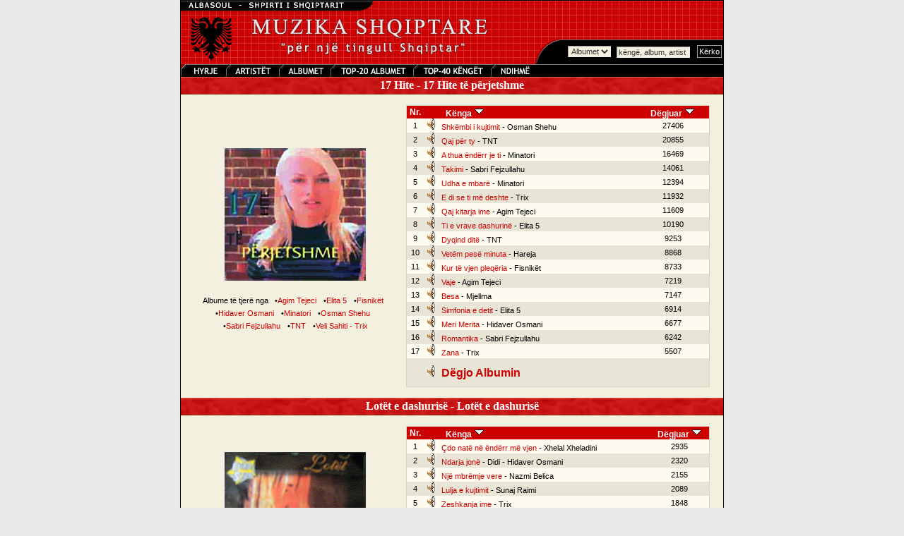

--- FILE ---
content_type: text/html; charset=UTF-8
request_url: https://muzika.albasoul.com/artist.php?id=279&PHPSESSID=snjad9sg3bdd3002rdh0mkgta0
body_size: 3763
content:

    <!DOCTYPE HTML PUBLIC "-//W3C//DTD HTML 4.0 Transitional//EN">
    <html lang="sq">
    <head>
        <meta charset="UTF-8">
        <title>17 Hite -  Muzika Shqiptare - Albasoul.com</title>
        <meta name="description" content="Mund te degjoni me mijra kenge nga te gjitha trojet Shqiptare. Faqja me e madhe ne internet me muzike Shqiptare.">
        <meta name="keywords" content="muzik, muzika, kenge, keng, kang, shqip, shqiptar, shqiperi, kosov, kosovar, mp3, albanian, albania">
        <link rel="stylesheet" href="themes/muzika/style.css" type="text/css">
        <script>
            // Audio PopUp-dritare
            function popUp(url) {
                window.open(url, "_audioplayer", "status=no,height=200,width=400,scrollbars=no,scrolling=no,resizable=no,toolbar=0");
            }
        </script>
        <script type="text/javascript" src="https://platform-api.sharethis.com/js/sharethis.js#property=67a12afa3c2c8700191089ad&product=sop" async="async"></script>
    </head>
    <body bgcolor="#E8E8E8" text="#000000" leftmargin="0" topmargin="0" marginwidth="0" marginheight="0">
    <table width="770" border="0" cellspacing="0" cellpadding="1" bgcolor="#000000" align="center">
        <tr>
            <td>
                <table width="100%" border="0" cellspacing="0" cellpadding="0" align="center" bgcolor="#f3f0e0">
                    <tr>
                        <td>
                            <map name="Map">
                                <area shape="rect" coords="6,2,63,17" href="index.php?" target="_self" alt="Faqja kryesore e muzikës">
                                <area shape="rect" coords="72,0,135,19" href="artists.php?" target="_self" alt="Lista e plotë e artistëve">
                                <area shape="rect" coords="146,1,209,18" href="albums.php?" target="_self" alt="Te gjitha albumet">
                                <area shape="rect" coords="335,0,435,18" href="top.php?sort=s&top=40&" target="_self" alt="TOP-40 Kenget">
                                <area shape="rect" coords="218,1,327,19" href="top.php?sort=a&top=20&" target="_self" alt="TOP-20 albumet">
                                <area shape="rect" coords="448,1,507,18" href="ndihme.php?" target="_self" alt="Ndihmë">
                            </map>
                            <!-- MENU //-->
                            <table width="100%" border="0" align="center" cellpadding="0" cellspacing="0" background="themes/muzika/images/grid.gif">
                                <tr>
                                    <td background="themes/muzika/images/grid.gif">
                                        <table width="100%" border="0" align="center" cellpadding="0" cellspacing="0">
                                            <tr>
                                                <td><font color="#FFFFFF"><img src="themes/muzika/images/muzikatop.gif" alt="Muzika Top"></font></td>
                                                <td nowrap align="right" valign="bottom">
                                                    <br>
                                                    <table border="0" cellpadding="0" cellspacing="0">
                                                        <form name="kerko" method="get" action="kerko.php">
                                                            <tr>
                                                                <td align="right" valign="bottom"><img src="themes/muzika/images/bevel_angle.gif" width="47" height="35" alt=""></td>
                                                                <td background="themes/muzika/images/bevel_plate.gif">
                                                                    <select name="zgjedhje" class="field">
                                                                        <option value="albumet" selected>Albumet</option>
                                                                        <option value="kenget" >Këngët</option>
                                                                    </select>
                                                                </td>
                                                                <td background="themes/muzika/images/bevel_plate.gif">&nbsp;
                                                                    <input type="text" class="field" name="kerko" value="këngë, album, artist" size="15" maxlength="100" onFocus="this.value=''; return true;">
                                                                    <input type="hidden" name="kerkese" value="1">
                                                                </td>
                                                                <td background="themes/muzika/images/bevel_plate.gif">&nbsp;
                                                                    <input name="Submit" type="submit" class="button" value="Kërko">
                                                                </td>
                                                            </tr>
                                                        </form>
                                                    </table>
                                                </td>
                                            </tr>
                                        </table>
                                    </td>
                                </tr>
                                <tr>
                                    <td>
                                        <table background="themes/muzika/images/menubar.gif" width="100%" border="0" cellspacing="0" cellpadding="0">
                                            <tr>
                                                <td><img src="themes/muzika/images/menuja.gif" usemap="#Map" width="513" height="18" border="0" alt="Menu"></td>
                                            </tr>
                                        </table>
                                    </td>
                                </tr>
                            </table>
                            <!-- END MENU //-->
                        </td>
                    </tr>
                    <tr>
                        <td valign="top">
                            <table bgcolor="#f3f0e0" width="100%" border="0" align="center" cellpadding="0" cellspacing="0">
                                <tr>
                                    <td valign="top">
    <table align="center" border="0" cellpadding="0" cellspacing="0" width="100%" height="100%">
        <tr>
            <td align="middle" width="100%">
                <table bgcolor="#cc0000" align="center" border="0" cellpadding="0" cellspacing="0" width="100%" height="18">
                    <tr>
                        <td height="25" background="themes/muzika/images/menubar2.gif" nowrap valign="middle" align="center">
                            <b><font color="ffffff" size="3">&nbsp;&nbsp;17 Hite - 17 Hite të përjetshme&nbsp;&nbsp;</font></b>
                        </td>
                    </tr>
                </table>
            </td>
        </tr>
        <tr>
            <td valign="top" width="100%">
                <table align="center" border="0" cellpadding="10" cellspacing="0" width="100%">
                    <tr>
                        <td valign="top">
                            <font class="content">
        <table width="100%" border="0" cellpadding="0" cellspacing="5" align="center">
        <tr>
            <td width="40%" valign="middle" align="center"><img src="/foto/17hite.jpg"><br>
                <br><font class="content">Albume të tjerë nga </font> <font class="content">&nbsp; &#8226;</font><a class="contentlink" href="artist.php?id=276&PHPSESSID=iet2c6mqcijljba54vl54gatsv">Agim&nbsp;Tejeci</a> <font class="content">&nbsp; &#8226;</font><a class="contentlink" href="artist.php?id=31&PHPSESSID=iet2c6mqcijljba54vl54gatsv">Elita&nbsp;5</a> <font class="content">&nbsp; &#8226;</font><a class="contentlink" href="artist.php?id=154&PHPSESSID=iet2c6mqcijljba54vl54gatsv">Fisnikët</a> <font class="content">&nbsp; &#8226;</font><a class="contentlink" href="artist.php?id=277&PHPSESSID=iet2c6mqcijljba54vl54gatsv">Hidaver&nbsp;Osmani</a> <font class="content">&nbsp; &#8226;</font><a class="contentlink" href="artist.php?id=47&PHPSESSID=iet2c6mqcijljba54vl54gatsv">Minatori</a> <font class="content">&nbsp; &#8226;</font><a class="contentlink" href="artist.php?id=284&PHPSESSID=iet2c6mqcijljba54vl54gatsv">Osman&nbsp;Shehu</a> <font class="content">&nbsp; &#8226;</font><a class="contentlink" href="artist.php?id=86&PHPSESSID=iet2c6mqcijljba54vl54gatsv">Sabri&nbsp;Fejzullahu</a> <font class="content">&nbsp; &#8226;</font><a class="contentlink" href="artist.php?id=101&PHPSESSID=iet2c6mqcijljba54vl54gatsv">TNT</a> <font class="content">&nbsp; &#8226;</font><a class="contentlink" href="artist.php?id=103&PHPSESSID=iet2c6mqcijljba54vl54gatsv">Veli&nbsp;Sahiti&nbsp;-&nbsp;Trix</a>                <br><br>
                <div class="sharethis-inline-share-buttons"></div>
            </td>
            <td width="60%" valign="middle" align="center">
                <table width="98%" border="0" cellspacing="0" cellpadding="1">
                    <tr>
                        <td bgcolor="#D9D5C2">
                            <table width="100%" border="0" cellspacing="0" cellpadding="0">
                                <tr>
                                    <td align="center" nowrap bgcolor="#cc0000"><font class="title"><b>Nr.</b></font></td>
                                    <td align="left" nowrap bgcolor="#cc0000"><font class="title"><b>&nbsp;&nbsp;&nbsp;&nbsp;&nbsp;&nbsp;&nbsp;&nbsp;&nbsp;&nbsp;Kënga</b>&nbsp;<a href="/artist.php?PHPSESSID=iet2c6mqcijljba54vl54gatsv&id=279&sort=1"><img src="themes/muzika/images/sort.gif" width="15" height="15" border="0" alt="rendit kenget sipas emrit"></a></font></td>
                                    <td align="center" nowrap bgcolor="#cc0000"><font class="title"><b>Dëgjuar</b>&nbsp;<a href="/artist.php?PHPSESSID=iet2c6mqcijljba54vl54gatsv&id=279"><img src="themes/muzika/images/sort.gif" width="15" height="15" border="0" alt="rendit kenget sipas numrit te degjimeve"></a></font></td>
                                </tr>
                                                                    <tr bgcolor="#FDFBEF">
                                        <td nowrap width="6%" align="center"><font class="record">1</font></td>
                                        <td nowrap align="left">&nbsp;<a href="javascript:popUp('play.php?id=2563&PHPSESSID=iet2c6mqcijljba54vl54gatsv')"><img src="themes/muzika/images/sound.gif" border="0" alt="Shkëmbi i kujtimit"></a>&nbsp;&nbsp;<a class="recordlink" href="javascript:popUp('play.php?id=2563&PHPSESSID=iet2c6mqcijljba54vl54gatsv')">Shkëmbi i kujtimit</a><font class="record"> - Osman Shehu</font></td>
                                        <td nowrap align="center"><font class="record">27406</font></td>
                                    </tr>
                                                                        <tr bgcolor="#E8E5D7">
                                        <td nowrap width="6%" align="center"><font class="record">2</font></td>
                                        <td nowrap align="left">&nbsp;<a href="javascript:popUp('play.php?id=2573&PHPSESSID=iet2c6mqcijljba54vl54gatsv')"><img src="themes/muzika/images/sound.gif" border="0" alt="Qaj për ty"></a>&nbsp;&nbsp;<a class="recordlink" href="javascript:popUp('play.php?id=2573&PHPSESSID=iet2c6mqcijljba54vl54gatsv')">Qaj për ty</a><font class="record"> - TNT</font></td>
                                        <td nowrap align="center"><font class="record">20855</font></td>
                                    </tr>
                                                                        <tr bgcolor="#FDFBEF">
                                        <td nowrap width="6%" align="center"><font class="record">3</font></td>
                                        <td nowrap align="left">&nbsp;<a href="javascript:popUp('play.php?id=2568&PHPSESSID=iet2c6mqcijljba54vl54gatsv')"><img src="themes/muzika/images/sound.gif" border="0" alt="A thua ëndërr je ti"></a>&nbsp;&nbsp;<a class="recordlink" href="javascript:popUp('play.php?id=2568&PHPSESSID=iet2c6mqcijljba54vl54gatsv')">A thua ëndërr je ti</a><font class="record"> - Minatori</font></td>
                                        <td nowrap align="center"><font class="record">16469</font></td>
                                    </tr>
                                                                        <tr bgcolor="#E8E5D7">
                                        <td nowrap width="6%" align="center"><font class="record">4</font></td>
                                        <td nowrap align="left">&nbsp;<a href="javascript:popUp('play.php?id=2570&PHPSESSID=iet2c6mqcijljba54vl54gatsv')"><img src="themes/muzika/images/sound.gif" border="0" alt="Takimi"></a>&nbsp;&nbsp;<a class="recordlink" href="javascript:popUp('play.php?id=2570&PHPSESSID=iet2c6mqcijljba54vl54gatsv')">Takimi</a><font class="record"> - Sabri Fejzullahu</font></td>
                                        <td nowrap align="center"><font class="record">14061</font></td>
                                    </tr>
                                                                        <tr bgcolor="#FDFBEF">
                                        <td nowrap width="6%" align="center"><font class="record">5</font></td>
                                        <td nowrap align="left">&nbsp;<a href="javascript:popUp('play.php?id=2567&PHPSESSID=iet2c6mqcijljba54vl54gatsv')"><img src="themes/muzika/images/sound.gif" border="0" alt="Udha e mbarë"></a>&nbsp;&nbsp;<a class="recordlink" href="javascript:popUp('play.php?id=2567&PHPSESSID=iet2c6mqcijljba54vl54gatsv')">Udha e mbarë</a><font class="record"> - Minatori</font></td>
                                        <td nowrap align="center"><font class="record">12394</font></td>
                                    </tr>
                                                                        <tr bgcolor="#E8E5D7">
                                        <td nowrap width="6%" align="center"><font class="record">6</font></td>
                                        <td nowrap align="left">&nbsp;<a href="javascript:popUp('play.php?id=2572&PHPSESSID=iet2c6mqcijljba54vl54gatsv')"><img src="themes/muzika/images/sound.gif" border="0" alt="E di se ti më deshte"></a>&nbsp;&nbsp;<a class="recordlink" href="javascript:popUp('play.php?id=2572&PHPSESSID=iet2c6mqcijljba54vl54gatsv')">E di se ti më deshte</a><font class="record"> - Trix</font></td>
                                        <td nowrap align="center"><font class="record">11932</font></td>
                                    </tr>
                                                                        <tr bgcolor="#FDFBEF">
                                        <td nowrap width="6%" align="center"><font class="record">7</font></td>
                                        <td nowrap align="left">&nbsp;<a href="javascript:popUp('play.php?id=2559&PHPSESSID=iet2c6mqcijljba54vl54gatsv')"><img src="themes/muzika/images/sound.gif" border="0" alt="Qaj kitarja ime"></a>&nbsp;&nbsp;<a class="recordlink" href="javascript:popUp('play.php?id=2559&PHPSESSID=iet2c6mqcijljba54vl54gatsv')">Qaj kitarja ime</a><font class="record"> - Agim Tejeci</font></td>
                                        <td nowrap align="center"><font class="record">11609</font></td>
                                    </tr>
                                                                        <tr bgcolor="#E8E5D7">
                                        <td nowrap width="6%" align="center"><font class="record">8</font></td>
                                        <td nowrap align="left">&nbsp;<a href="javascript:popUp('play.php?id=2558&PHPSESSID=iet2c6mqcijljba54vl54gatsv')"><img src="themes/muzika/images/sound.gif" border="0" alt="Ti e vrave dashurinë"></a>&nbsp;&nbsp;<a class="recordlink" href="javascript:popUp('play.php?id=2558&PHPSESSID=iet2c6mqcijljba54vl54gatsv')">Ti e vrave dashurinë</a><font class="record"> - Elita 5</font></td>
                                        <td nowrap align="center"><font class="record">10190</font></td>
                                    </tr>
                                                                        <tr bgcolor="#FDFBEF">
                                        <td nowrap width="6%" align="center"><font class="record">9</font></td>
                                        <td nowrap align="left">&nbsp;<a href="javascript:popUp('play.php?id=2571&PHPSESSID=iet2c6mqcijljba54vl54gatsv')"><img src="themes/muzika/images/sound.gif" border="0" alt="Dyqind ditë"></a>&nbsp;&nbsp;<a class="recordlink" href="javascript:popUp('play.php?id=2571&PHPSESSID=iet2c6mqcijljba54vl54gatsv')">Dyqind ditë</a><font class="record"> - TNT</font></td>
                                        <td nowrap align="center"><font class="record">9253</font></td>
                                    </tr>
                                                                        <tr bgcolor="#E8E5D7">
                                        <td nowrap width="6%" align="center"><font class="record">10</font></td>
                                        <td nowrap align="left">&nbsp;<a href="javascript:popUp('play.php?id=2564&PHPSESSID=iet2c6mqcijljba54vl54gatsv')"><img src="themes/muzika/images/sound.gif" border="0" alt="Vetëm pesë minuta"></a>&nbsp;&nbsp;<a class="recordlink" href="javascript:popUp('play.php?id=2564&PHPSESSID=iet2c6mqcijljba54vl54gatsv')">Vetëm pesë minuta</a><font class="record"> - Hareja</font></td>
                                        <td nowrap align="center"><font class="record">8868</font></td>
                                    </tr>
                                                                        <tr bgcolor="#FDFBEF">
                                        <td nowrap width="6%" align="center"><font class="record">11</font></td>
                                        <td nowrap align="left">&nbsp;<a href="javascript:popUp('play.php?id=2562&PHPSESSID=iet2c6mqcijljba54vl54gatsv')"><img src="themes/muzika/images/sound.gif" border="0" alt="Kur të vjen pleqëria"></a>&nbsp;&nbsp;<a class="recordlink" href="javascript:popUp('play.php?id=2562&PHPSESSID=iet2c6mqcijljba54vl54gatsv')">Kur të vjen pleqëria</a><font class="record"> - Fisnikët</font></td>
                                        <td nowrap align="center"><font class="record">8733</font></td>
                                    </tr>
                                                                        <tr bgcolor="#E8E5D7">
                                        <td nowrap width="6%" align="center"><font class="record">12</font></td>
                                        <td nowrap align="left">&nbsp;<a href="javascript:popUp('play.php?id=2560&PHPSESSID=iet2c6mqcijljba54vl54gatsv')"><img src="themes/muzika/images/sound.gif" border="0" alt="Vaje"></a>&nbsp;&nbsp;<a class="recordlink" href="javascript:popUp('play.php?id=2560&PHPSESSID=iet2c6mqcijljba54vl54gatsv')">Vaje</a><font class="record"> - Agim Tejeci</font></td>
                                        <td nowrap align="center"><font class="record">7219</font></td>
                                    </tr>
                                                                        <tr bgcolor="#FDFBEF">
                                        <td nowrap width="6%" align="center"><font class="record">13</font></td>
                                        <td nowrap align="left">&nbsp;<a href="javascript:popUp('play.php?id=2566&PHPSESSID=iet2c6mqcijljba54vl54gatsv')"><img src="themes/muzika/images/sound.gif" border="0" alt="Besa"></a>&nbsp;&nbsp;<a class="recordlink" href="javascript:popUp('play.php?id=2566&PHPSESSID=iet2c6mqcijljba54vl54gatsv')">Besa</a><font class="record"> - Mjellma</font></td>
                                        <td nowrap align="center"><font class="record">7147</font></td>
                                    </tr>
                                                                        <tr bgcolor="#E8E5D7">
                                        <td nowrap width="6%" align="center"><font class="record">14</font></td>
                                        <td nowrap align="left">&nbsp;<a href="javascript:popUp('play.php?id=2561&PHPSESSID=iet2c6mqcijljba54vl54gatsv')"><img src="themes/muzika/images/sound.gif" border="0" alt="Simfonia e detit"></a>&nbsp;&nbsp;<a class="recordlink" href="javascript:popUp('play.php?id=2561&PHPSESSID=iet2c6mqcijljba54vl54gatsv')">Simfonia e detit</a><font class="record"> - Elita 5</font></td>
                                        <td nowrap align="center"><font class="record">6914</font></td>
                                    </tr>
                                                                        <tr bgcolor="#FDFBEF">
                                        <td nowrap width="6%" align="center"><font class="record">15</font></td>
                                        <td nowrap align="left">&nbsp;<a href="javascript:popUp('play.php?id=2565&PHPSESSID=iet2c6mqcijljba54vl54gatsv')"><img src="themes/muzika/images/sound.gif" border="0" alt="Meri Merita"></a>&nbsp;&nbsp;<a class="recordlink" href="javascript:popUp('play.php?id=2565&PHPSESSID=iet2c6mqcijljba54vl54gatsv')">Meri Merita</a><font class="record"> - Hidaver Osmani</font></td>
                                        <td nowrap align="center"><font class="record">6677</font></td>
                                    </tr>
                                                                        <tr bgcolor="#E8E5D7">
                                        <td nowrap width="6%" align="center"><font class="record">16</font></td>
                                        <td nowrap align="left">&nbsp;<a href="javascript:popUp('play.php?id=2569&PHPSESSID=iet2c6mqcijljba54vl54gatsv')"><img src="themes/muzika/images/sound.gif" border="0" alt="Romantika"></a>&nbsp;&nbsp;<a class="recordlink" href="javascript:popUp('play.php?id=2569&PHPSESSID=iet2c6mqcijljba54vl54gatsv')">Romantika</a><font class="record"> - Sabri Fejzullahu</font></td>
                                        <td nowrap align="center"><font class="record">6242</font></td>
                                    </tr>
                                                                        <tr bgcolor="#FDFBEF">
                                        <td nowrap width="6%" align="center"><font class="record">17</font></td>
                                        <td nowrap align="left">&nbsp;<a href="javascript:popUp('play.php?id=2574&PHPSESSID=iet2c6mqcijljba54vl54gatsv')"><img src="themes/muzika/images/sound.gif" border="0" alt="Zana"></a>&nbsp;&nbsp;<a class="recordlink" href="javascript:popUp('play.php?id=2574&PHPSESSID=iet2c6mqcijljba54vl54gatsv')">Zana</a><font class="record"> - Trix</font></td>
                                        <td nowrap align="center"><font class="record">5507</font></td>
                                    </tr>
                                                                    <tr bgcolor="#E8E5D7">
                                    <td></td>
                                    <td height="40" colspan="3">&nbsp;<a href="javascript:popUp('play.php?all=1&id=229&PHPSESSID=iet2c6mqcijljba54vl54gatsv')"><img src="themes/muzika/images/sound.gif" border="0" alt="Dëgjo Albumin"></a>&nbsp;&nbsp;<font class="record"><b><a class="recordlink" href="javascript:popUp('play_album.php?all=1&id=229&PHPSESSID=iet2c6mqcijljba54vl54gatsv')"><font size="3">Dëgjo Albumin</font></a></b></font></td>
                                </tr>
                            </table>
                        </td>
                    </tr>
                </table>
            </td>
        </tr>
    </table>
                    </font>
                </td>
            </tr>
        </table>
        </td>
        </tr>
    </table>
        <table align="center" border="0" cellpadding="0" cellspacing="0" width="100%" height="100%">
        <tr>
            <td align="middle" width="100%">
                <table bgcolor="#cc0000" align="center" border="0" cellpadding="0" cellspacing="0" width="100%" height="18">
                    <tr>
                        <td height="25" background="themes/muzika/images/menubar2.gif" nowrap valign="middle" align="center">
                            <b><font color="ffffff" size="3">&nbsp;&nbsp;Lotët e dashurisë - Lotët e dashurisë&nbsp;&nbsp;</font></b>
                        </td>
                    </tr>
                </table>
            </td>
        </tr>
        <tr>
            <td valign="top" width="100%">
                <table align="center" border="0" cellpadding="10" cellspacing="0" width="100%">
                    <tr>
                        <td valign="top">
                            <font class="content">
        <table width="100%" border="0" cellpadding="0" cellspacing="5" align="center">
        <tr>
            <td width="40%" valign="middle" align="center"><img src="/foto/LDashurise.jpg"><br>
                <br><font class="content">Albume të tjerë nga </font> <font class="content">&nbsp; &#8226;</font><a class="contentlink" href="artist.php?id=276&PHPSESSID=iet2c6mqcijljba54vl54gatsv">Agim&nbsp;Tejeci</a> <font class="content">&nbsp; &#8226;</font><a class="contentlink" href="artist.php?id=154&PHPSESSID=iet2c6mqcijljba54vl54gatsv">Fisnikët</a> <font class="content">&nbsp; &#8226;</font><a class="contentlink" href="artist.php?id=277&PHPSESSID=iet2c6mqcijljba54vl54gatsv">Hidaver&nbsp;Osmani</a> <font class="content">&nbsp; &#8226;</font><a class="contentlink" href="artist.php?id=155&PHPSESSID=iet2c6mqcijljba54vl54gatsv">Nazmi&nbsp;Belica</a> <font class="content">&nbsp; &#8226;</font><a class="contentlink" href="artist.php?id=103&PHPSESSID=iet2c6mqcijljba54vl54gatsv">Veli&nbsp;Sahiti&nbsp;-&nbsp;Trix</a> <font class="content">&nbsp; &#8226;</font><a class="contentlink" href="artist.php?id=106&PHPSESSID=iet2c6mqcijljba54vl54gatsv">Vjollca&nbsp;Luka</a> <font class="content">&nbsp; &#8226;</font><a class="contentlink" href="artist.php?id=164&PHPSESSID=iet2c6mqcijljba54vl54gatsv">Xhelal&nbsp;Xheladini</a>                <br><br>
                <div class="sharethis-inline-share-buttons"></div>
            </td>
            <td width="60%" valign="middle" align="center">
                <table width="98%" border="0" cellspacing="0" cellpadding="1">
                    <tr>
                        <td bgcolor="#D9D5C2">
                            <table width="100%" border="0" cellspacing="0" cellpadding="0">
                                <tr>
                                    <td align="center" nowrap bgcolor="#cc0000"><font class="title"><b>Nr.</b></font></td>
                                    <td align="left" nowrap bgcolor="#cc0000"><font class="title"><b>&nbsp;&nbsp;&nbsp;&nbsp;&nbsp;&nbsp;&nbsp;&nbsp;&nbsp;&nbsp;Kënga</b>&nbsp;<a href="/artist.php?PHPSESSID=iet2c6mqcijljba54vl54gatsv&id=279&sort=1"><img src="themes/muzika/images/sort.gif" width="15" height="15" border="0" alt="rendit kenget sipas emrit"></a></font></td>
                                    <td align="center" nowrap bgcolor="#cc0000"><font class="title"><b>Dëgjuar</b>&nbsp;<a href="/artist.php?PHPSESSID=iet2c6mqcijljba54vl54gatsv&id=279"><img src="themes/muzika/images/sort.gif" width="15" height="15" border="0" alt="rendit kenget sipas numrit te degjimeve"></a></font></td>
                                </tr>
                                                                    <tr bgcolor="#FDFBEF">
                                        <td nowrap width="6%" align="center"><font class="record">1</font></td>
                                        <td nowrap align="left">&nbsp;<a href="javascript:popUp('play.php?id=3265&PHPSESSID=iet2c6mqcijljba54vl54gatsv')"><img src="themes/muzika/images/sound.gif" border="0" alt="Çdo natë në ëndërr më vjen"></a>&nbsp;&nbsp;<a class="recordlink" href="javascript:popUp('play.php?id=3265&PHPSESSID=iet2c6mqcijljba54vl54gatsv')">Çdo natë në ëndërr më vjen</a><font class="record"> - Xhelal Xheladini</font></td>
                                        <td nowrap align="center"><font class="record">2935</font></td>
                                    </tr>
                                                                        <tr bgcolor="#E8E5D7">
                                        <td nowrap width="6%" align="center"><font class="record">2</font></td>
                                        <td nowrap align="left">&nbsp;<a href="javascript:popUp('play.php?id=3268&PHPSESSID=iet2c6mqcijljba54vl54gatsv')"><img src="themes/muzika/images/sound.gif" border="0" alt="Ndarja jonë"></a>&nbsp;&nbsp;<a class="recordlink" href="javascript:popUp('play.php?id=3268&PHPSESSID=iet2c6mqcijljba54vl54gatsv')">Ndarja jonë</a><font class="record"> - Didi - Hidaver Osmani</font></td>
                                        <td nowrap align="center"><font class="record">2320</font></td>
                                    </tr>
                                                                        <tr bgcolor="#FDFBEF">
                                        <td nowrap width="6%" align="center"><font class="record">3</font></td>
                                        <td nowrap align="left">&nbsp;<a href="javascript:popUp('play.php?id=3269&PHPSESSID=iet2c6mqcijljba54vl54gatsv')"><img src="themes/muzika/images/sound.gif" border="0" alt="Një mbrëmje vere"></a>&nbsp;&nbsp;<a class="recordlink" href="javascript:popUp('play.php?id=3269&PHPSESSID=iet2c6mqcijljba54vl54gatsv')">Një mbrëmje vere</a><font class="record"> - Nazmi Belica</font></td>
                                        <td nowrap align="center"><font class="record">2155</font></td>
                                    </tr>
                                                                        <tr bgcolor="#E8E5D7">
                                        <td nowrap width="6%" align="center"><font class="record">4</font></td>
                                        <td nowrap align="left">&nbsp;<a href="javascript:popUp('play.php?id=3267&PHPSESSID=iet2c6mqcijljba54vl54gatsv')"><img src="themes/muzika/images/sound.gif" border="0" alt="Lulja e kujtimit"></a>&nbsp;&nbsp;<a class="recordlink" href="javascript:popUp('play.php?id=3267&PHPSESSID=iet2c6mqcijljba54vl54gatsv')">Lulja e kujtimit</a><font class="record"> - Sunaj Raimi</font></td>
                                        <td nowrap align="center"><font class="record">2089</font></td>
                                    </tr>
                                                                        <tr bgcolor="#FDFBEF">
                                        <td nowrap width="6%" align="center"><font class="record">5</font></td>
                                        <td nowrap align="left">&nbsp;<a href="javascript:popUp('play.php?id=3278&PHPSESSID=iet2c6mqcijljba54vl54gatsv')"><img src="themes/muzika/images/sound.gif" border="0" alt="Zeshkanja ime"></a>&nbsp;&nbsp;<a class="recordlink" href="javascript:popUp('play.php?id=3278&PHPSESSID=iet2c6mqcijljba54vl54gatsv')">Zeshkanja ime</a><font class="record"> - Trix</font></td>
                                        <td nowrap align="center"><font class="record">1848</font></td>
                                    </tr>
                                                                        <tr bgcolor="#E8E5D7">
                                        <td nowrap width="6%" align="center"><font class="record">6</font></td>
                                        <td nowrap align="left">&nbsp;<a href="javascript:popUp('play.php?id=3275&PHPSESSID=iet2c6mqcijljba54vl54gatsv')"><img src="themes/muzika/images/sound.gif" border="0" alt="Ty të kujtoj"></a>&nbsp;&nbsp;<a class="recordlink" href="javascript:popUp('play.php?id=3275&PHPSESSID=iet2c6mqcijljba54vl54gatsv')">Ty të kujtoj</a><font class="record"> - Vjollca Luka</font></td>
                                        <td nowrap align="center"><font class="record">1769</font></td>
                                    </tr>
                                                                        <tr bgcolor="#FDFBEF">
                                        <td nowrap width="6%" align="center"><font class="record">7</font></td>
                                        <td nowrap align="left">&nbsp;<a href="javascript:popUp('play.php?id=3271&PHPSESSID=iet2c6mqcijljba54vl54gatsv')"><img src="themes/muzika/images/sound.gif" border="0" alt="Pëllumbi lajmëtar"></a>&nbsp;&nbsp;<a class="recordlink" href="javascript:popUp('play.php?id=3271&PHPSESSID=iet2c6mqcijljba54vl54gatsv')">Pëllumbi lajmëtar</a><font class="record"> - Agim Tejeci</font></td>
                                        <td nowrap align="center"><font class="record">1628</font></td>
                                    </tr>
                                                                        <tr bgcolor="#E8E5D7">
                                        <td nowrap width="6%" align="center"><font class="record">8</font></td>
                                        <td nowrap align="left">&nbsp;<a href="javascript:popUp('play.php?id=3270&PHPSESSID=iet2c6mqcijljba54vl54gatsv')"><img src="themes/muzika/images/sound.gif" border="0" alt="Nora"></a>&nbsp;&nbsp;<a class="recordlink" href="javascript:popUp('play.php?id=3270&PHPSESSID=iet2c6mqcijljba54vl54gatsv')">Nora</a><font class="record"> - Didi - Hidaver Osmani</font></td>
                                        <td nowrap align="center"><font class="record">1515</font></td>
                                    </tr>
                                                                        <tr bgcolor="#FDFBEF">
                                        <td nowrap width="6%" align="center"><font class="record">9</font></td>
                                        <td nowrap align="left">&nbsp;<a href="javascript:popUp('play.php?id=3266&PHPSESSID=iet2c6mqcijljba54vl54gatsv')"><img src="themes/muzika/images/sound.gif" border="0" alt="E pabesë"></a>&nbsp;&nbsp;<a class="recordlink" href="javascript:popUp('play.php?id=3266&PHPSESSID=iet2c6mqcijljba54vl54gatsv')">E pabesë</a><font class="record"> - Didi - Hidaver Osmani</font></td>
                                        <td nowrap align="center"><font class="record">1439</font></td>
                                    </tr>
                                                                        <tr bgcolor="#E8E5D7">
                                        <td nowrap width="6%" align="center"><font class="record">10</font></td>
                                        <td nowrap align="left">&nbsp;<a href="javascript:popUp('play.php?id=3276&PHPSESSID=iet2c6mqcijljba54vl54gatsv')"><img src="themes/muzika/images/sound.gif" border="0" alt="Vetëm 5 minuta"></a>&nbsp;&nbsp;<a class="recordlink" href="javascript:popUp('play.php?id=3276&PHPSESSID=iet2c6mqcijljba54vl54gatsv')">Vetëm 5 minuta</a><font class="record"> - Hareja</font></td>
                                        <td nowrap align="center"><font class="record">1333</font></td>
                                    </tr>
                                                                        <tr bgcolor="#FDFBEF">
                                        <td nowrap width="6%" align="center"><font class="record">11</font></td>
                                        <td nowrap align="left">&nbsp;<a href="javascript:popUp('play.php?id=3274&PHPSESSID=iet2c6mqcijljba54vl54gatsv')"><img src="themes/muzika/images/sound.gif" border="0" alt="Do të shkrihem"></a>&nbsp;&nbsp;<a class="recordlink" href="javascript:popUp('play.php?id=3274&PHPSESSID=iet2c6mqcijljba54vl54gatsv')">Do të shkrihem</a><font class="record"> - Fisnikët</font></td>
                                        <td nowrap align="center"><font class="record">1317</font></td>
                                    </tr>
                                                                        <tr bgcolor="#E8E5D7">
                                        <td nowrap width="6%" align="center"><font class="record">12</font></td>
                                        <td nowrap align="left">&nbsp;<a href="javascript:popUp('play.php?id=3277&PHPSESSID=iet2c6mqcijljba54vl54gatsv')"><img src="themes/muzika/images/sound.gif" border="0" alt="Zana"></a>&nbsp;&nbsp;<a class="recordlink" href="javascript:popUp('play.php?id=3277&PHPSESSID=iet2c6mqcijljba54vl54gatsv')">Zana</a><font class="record"> - Trix</font></td>
                                        <td nowrap align="center"><font class="record">1305</font></td>
                                    </tr>
                                                                        <tr bgcolor="#FDFBEF">
                                        <td nowrap width="6%" align="center"><font class="record">13</font></td>
                                        <td nowrap align="left">&nbsp;<a href="javascript:popUp('play.php?id=4180&PHPSESSID=iet2c6mqcijljba54vl54gatsv')"><img src="themes/muzika/images/sound.gif" border="0" alt="Silueta &lt;b&gt;- bonus&lt;/b&gt;"></a>&nbsp;&nbsp;<a class="recordlink" href="javascript:popUp('play.php?id=4180&PHPSESSID=iet2c6mqcijljba54vl54gatsv')">Silueta &lt;b&gt;- bonus&lt;/b&gt;</a><font class="record"> - Xhelal Xheladini</font></td>
                                        <td nowrap align="center"><font class="record">1246</font></td>
                                    </tr>
                                                                        <tr bgcolor="#E8E5D7">
                                        <td nowrap width="6%" align="center"><font class="record">14</font></td>
                                        <td nowrap align="left">&nbsp;<a href="javascript:popUp('play.php?id=3272&PHPSESSID=iet2c6mqcijljba54vl54gatsv')"><img src="themes/muzika/images/sound.gif" border="0" alt="Qaj kitara ime"></a>&nbsp;&nbsp;<a class="recordlink" href="javascript:popUp('play.php?id=3272&PHPSESSID=iet2c6mqcijljba54vl54gatsv')">Qaj kitara ime</a><font class="record"> - Agim Tejeci</font></td>
                                        <td nowrap align="center"><font class="record">1180</font></td>
                                    </tr>
                                                                        <tr bgcolor="#FDFBEF">
                                        <td nowrap width="6%" align="center"><font class="record">15</font></td>
                                        <td nowrap align="left">&nbsp;<a href="javascript:popUp('play.php?id=3273&PHPSESSID=iet2c6mqcijljba54vl54gatsv')"><img src="themes/muzika/images/sound.gif" border="0" alt="Të kërkoj"></a>&nbsp;&nbsp;<a class="recordlink" href="javascript:popUp('play.php?id=3273&PHPSESSID=iet2c6mqcijljba54vl54gatsv')">Të kërkoj</a><font class="record"> - Trix</font></td>
                                        <td nowrap align="center"><font class="record">1171</font></td>
                                    </tr>
                                                                    <tr bgcolor="#E8E5D7">
                                    <td></td>
                                    <td height="40" colspan="3">&nbsp;<a href="javascript:popUp('play.php?all=1&id=289&PHPSESSID=iet2c6mqcijljba54vl54gatsv')"><img src="themes/muzika/images/sound.gif" border="0" alt="Dëgjo Albumin"></a>&nbsp;&nbsp;<font class="record"><b><a class="recordlink" href="javascript:popUp('play_album.php?all=1&id=289&PHPSESSID=iet2c6mqcijljba54vl54gatsv')"><font size="3">Dëgjo Albumin</font></a></b></font></td>
                                </tr>
                            </table>
                        </td>
                    </tr>
                </table>
            </td>
        </tr>
    </table>
                    </font>
                </td>
            </tr>
        </table>
        </td>
        </tr>
    </table>
    